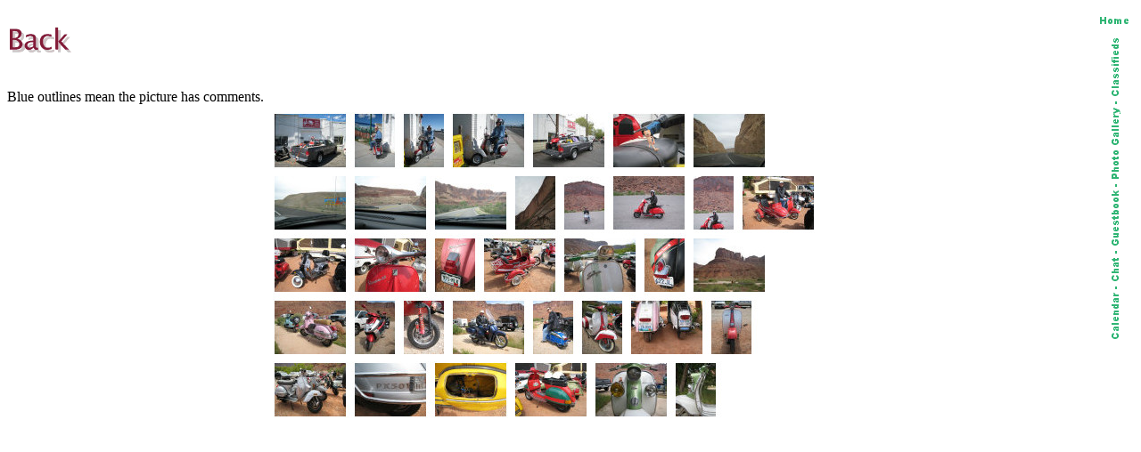

--- FILE ---
content_type: text/html; charset=iso-8859-1
request_url: http://scoot.net/gallery/2007/04/moab/derekhardysmith/tinyindex.html
body_size: 5865
content:
<HTML>
<HEAD>
<TITLE>Moab - 2007 pictures from derekhardysmith</TITLE>
</HEAD>
<BODY BGCOLOR="#FFFFFF">

<map name="navmap"> 
    <area shape="rect" coords="0,0,17,72" href="/classifieds/" ALT="Classifieds">
    <area shape="rect" coords="0,73,17,173" href="/gallery/" ALT="Photo Gallery">
    <area shape="rect" coords="0,174,17,248" rel="nofollow" href="/guestbook/" ALT="Guestbook">
    <area shape="rect" coords="0,249,17,284" href="/chat/" ALT="Chat">
    <area shape="rect" coords="0,285,17,343" href="/calendar/" ALT="Calendar">
</map>
<table align="right" cellspacing="5" border="0">
<tr><td align="center"><A HREF="http://scoot.net/index.html"><IMG ALT="Home" WIDTH="32" HEIGHT="17" BORDER="0" SRC="/nav/home.gif"></A></TD></TR>
<tr><td align="center"><IMG ALT="Navigation bar" WIDTH="17" HEIGHT="343" BORDER="0" SRC="/nav/navmap.gif" usemap="#navmap"></TD></TR>
</table><!-- 1769065707 --></BR>


<A HREF="../"><IMG WIDTH="73" HEIGHT="40" BORDER="0" SRC="/back.gif" ALT="Back" ALIGN="LEFT"></A><BR>
<PRE>


</PRE>
Blue outlines mean the picture has comments.<BR>

<MAP NAME="2007/04/moab/derekhardysmith">
<AREA SHAPE="rect" Coords="5,5,95,75" HREF="/gallery/pic.html?pic=261343&b=2007/04/moab/derekhardysmith/tinyindex.html">
<AREA SHAPE="rect" Coords="95,5,150,75" HREF="/gallery/pic.html?pic=261344&b=2007/04/moab/derekhardysmith/tinyindex.html">
<AREA SHAPE="rect" Coords="150,5,205,75" HREF="/gallery/pic.html?pic=261345&b=2007/04/moab/derekhardysmith/tinyindex.html">
<AREA SHAPE="rect" Coords="205,5,295,75" HREF="/gallery/pic.html?pic=261346&b=2007/04/moab/derekhardysmith/tinyindex.html">
<AREA SHAPE="rect" Coords="295,5,385,75" HREF="/gallery/pic.html?pic=261347&b=2007/04/moab/derekhardysmith/tinyindex.html">
<AREA SHAPE="rect" Coords="385,5,475,75" HREF="/gallery/pic.html?pic=261348&b=2007/04/moab/derekhardysmith/tinyindex.html">
<AREA SHAPE="rect" Coords="475,5,565,75" HREF="/gallery/pic.html?pic=261349&b=2007/04/moab/derekhardysmith/tinyindex.html">
<AREA SHAPE="rect" Coords="5,75,95,145" HREF="/gallery/pic.html?pic=261350&b=2007/04/moab/derekhardysmith/tinyindex.html">
<AREA SHAPE="rect" Coords="95,75,185,145" HREF="/gallery/pic.html?pic=261351&b=2007/04/moab/derekhardysmith/tinyindex.html">
<AREA SHAPE="rect" Coords="185,75,275,145" HREF="/gallery/pic.html?pic=261352&b=2007/04/moab/derekhardysmith/tinyindex.html">
<AREA SHAPE="rect" Coords="275,75,330,145" HREF="/gallery/pic.html?pic=261353&b=2007/04/moab/derekhardysmith/tinyindex.html">
<AREA SHAPE="rect" Coords="330,75,385,145" HREF="/gallery/pic.html?pic=261354&b=2007/04/moab/derekhardysmith/tinyindex.html">
<AREA SHAPE="rect" Coords="385,75,475,145" HREF="/gallery/pic.html?pic=261355&b=2007/04/moab/derekhardysmith/tinyindex.html">
<AREA SHAPE="rect" Coords="475,75,530,145" HREF="/gallery/pic.html?pic=261356&b=2007/04/moab/derekhardysmith/tinyindex.html">
<AREA SHAPE="rect" Coords="530,75,620,145" HREF="/gallery/pic.html?pic=261357&b=2007/04/moab/derekhardysmith/tinyindex.html">
<AREA SHAPE="rect" Coords="5,145,95,215" HREF="/gallery/pic.html?pic=261358&b=2007/04/moab/derekhardysmith/tinyindex.html">
<AREA SHAPE="rect" Coords="95,145,185,215" HREF="/gallery/pic.html?pic=261359&b=2007/04/moab/derekhardysmith/tinyindex.html">
<AREA SHAPE="rect" Coords="185,145,240,215" HREF="/gallery/pic.html?pic=261360&b=2007/04/moab/derekhardysmith/tinyindex.html">
<AREA SHAPE="rect" Coords="240,145,330,215" HREF="/gallery/pic.html?pic=261361&b=2007/04/moab/derekhardysmith/tinyindex.html">
<AREA SHAPE="rect" Coords="330,145,420,215" HREF="/gallery/pic.html?pic=261362&b=2007/04/moab/derekhardysmith/tinyindex.html">
<AREA SHAPE="rect" Coords="420,145,475,215" HREF="/gallery/pic.html?pic=261363&b=2007/04/moab/derekhardysmith/tinyindex.html">
<AREA SHAPE="rect" Coords="475,145,565,215" HREF="/gallery/pic.html?pic=261364&b=2007/04/moab/derekhardysmith/tinyindex.html">
<AREA SHAPE="rect" Coords="5,215,95,285" HREF="/gallery/pic.html?pic=261365&b=2007/04/moab/derekhardysmith/tinyindex.html">
<AREA SHAPE="rect" Coords="95,215,150,285" HREF="/gallery/pic.html?pic=261366&b=2007/04/moab/derekhardysmith/tinyindex.html">
<AREA SHAPE="rect" Coords="150,215,205,285" HREF="/gallery/pic.html?pic=261367&b=2007/04/moab/derekhardysmith/tinyindex.html">
<AREA SHAPE="rect" Coords="205,215,295,285" HREF="/gallery/pic.html?pic=261368&b=2007/04/moab/derekhardysmith/tinyindex.html">
<AREA SHAPE="rect" Coords="295,215,350,285" HREF="/gallery/pic.html?pic=261369&b=2007/04/moab/derekhardysmith/tinyindex.html">
<AREA SHAPE="rect" Coords="350,215,405,285" HREF="/gallery/pic.html?pic=261370&b=2007/04/moab/derekhardysmith/tinyindex.html">
<AREA SHAPE="rect" Coords="405,215,495,285" HREF="/gallery/pic.html?pic=261371&b=2007/04/moab/derekhardysmith/tinyindex.html">
<AREA SHAPE="rect" Coords="495,215,550,285" HREF="/gallery/pic.html?pic=261372&b=2007/04/moab/derekhardysmith/tinyindex.html">
<AREA SHAPE="rect" Coords="5,285,95,355" HREF="/gallery/pic.html?pic=261373&b=2007/04/moab/derekhardysmith/tinyindex.html">
<AREA SHAPE="rect" Coords="95,285,185,355" HREF="/gallery/pic.html?pic=261374&b=2007/04/moab/derekhardysmith/tinyindex.html">
<AREA SHAPE="rect" Coords="185,285,275,355" HREF="/gallery/pic.html?pic=261375&b=2007/04/moab/derekhardysmith/tinyindex.html">
<AREA SHAPE="rect" Coords="275,285,365,355" HREF="/gallery/pic.html?pic=261376&b=2007/04/moab/derekhardysmith/tinyindex.html">
<AREA SHAPE="rect" Coords="365,285,455,355" HREF="/gallery/pic.html?pic=261377&b=2007/04/moab/derekhardysmith/tinyindex.html">
<AREA SHAPE="rect" Coords="455,285,510,355" HREF="/gallery/pic.html?pic=261378&b=2007/04/moab/derekhardysmith/tinyindex.html">
</MAP>
<CENTER>
<IMG WIDTH="640" HEIGHT="360" BORDER="0" SRC="imagemap.jpg" ALT="Moab - 2007 pictures from derekhardysmith" USEMAP="#2007/04/moab/derekhardysmith" ISMAP><BR>
</CENTER>

</HTML></BODY>
